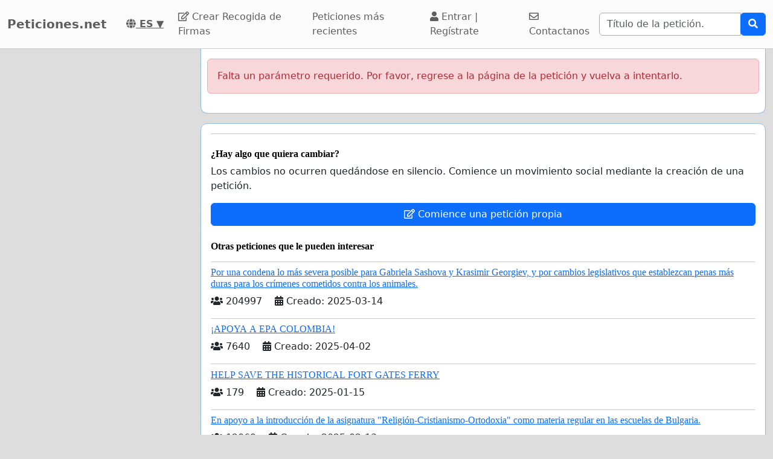

--- FILE ---
content_type: text/html; charset=utf-8
request_url: https://www.google.com/recaptcha/api2/aframe
body_size: 269
content:
<!DOCTYPE HTML><html><head><meta http-equiv="content-type" content="text/html; charset=UTF-8"></head><body><script nonce="88MYN4PLBoKJcBM7N0Bs-g">/** Anti-fraud and anti-abuse applications only. See google.com/recaptcha */ try{var clients={'sodar':'https://pagead2.googlesyndication.com/pagead/sodar?'};window.addEventListener("message",function(a){try{if(a.source===window.parent){var b=JSON.parse(a.data);var c=clients[b['id']];if(c){var d=document.createElement('img');d.src=c+b['params']+'&rc='+(localStorage.getItem("rc::a")?sessionStorage.getItem("rc::b"):"");window.document.body.appendChild(d);sessionStorage.setItem("rc::e",parseInt(sessionStorage.getItem("rc::e")||0)+1);localStorage.setItem("rc::h",'1762682184355');}}}catch(b){}});window.parent.postMessage("_grecaptcha_ready", "*");}catch(b){}</script></body></html>